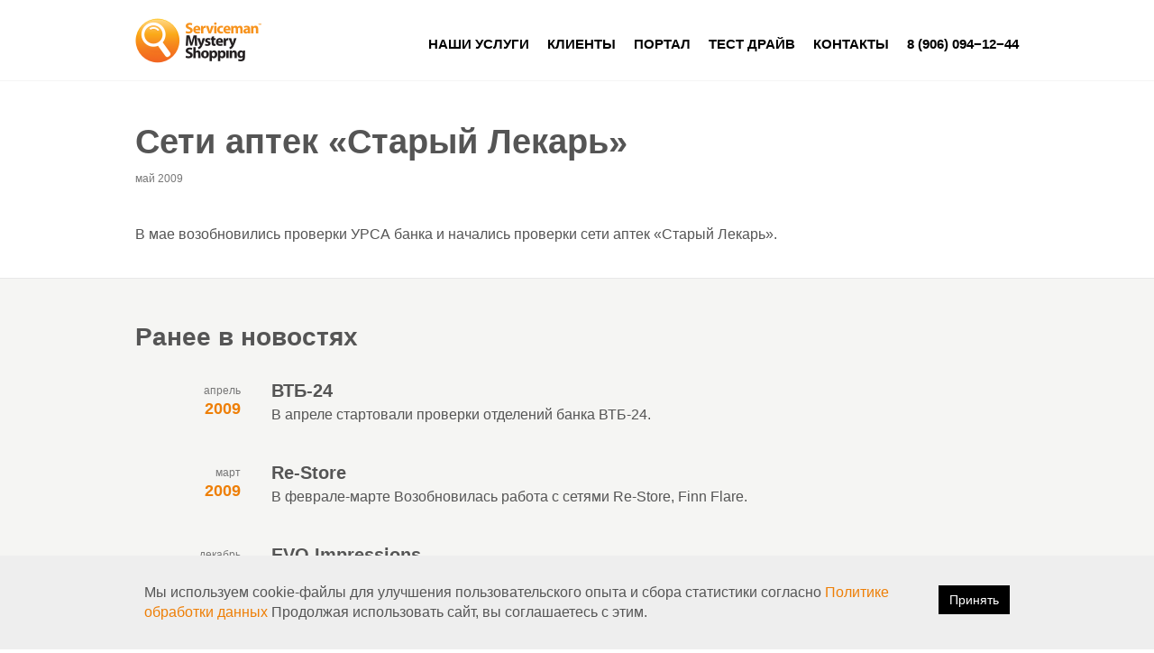

--- FILE ---
content_type: text/html; charset=utf-8
request_url: https://www.mysteryshoppers.ru/news/seti-aptek-staryi-lekar-2009/
body_size: 6389
content:




<!doctype html>
<html class="no-js" lang="ru">
    <head>
        <meta charset="utf-8">
        <meta http-equiv="X-UA-Compatible" content="IE=edge">
        <meta name="viewport" content="width=device-width, initial-scale=1">
        <title>Сети аптек «Старый Лекарь» &mdash; Тайный покупатель — заказать услугу тайного покупателя в Москве</title>
        <meta name="description" content="В мае возобновились проверки УРСА банка и начались проверки сети аптек «Старый Лекарь»." />
	    <meta name="keywords" content="" />
        
        
        
        
        <meta name="yandex-verification" content="ecb147cf7a72e15e" />
        
        <meta name="google-site-verification" content="RwRDRQydbwI_yRCJmn0JNxUhz1ld5wmffHs69610kZc" />
        
        <link rel="shortcut icon" href="/static/img/favicon@2x.png" type="image/png" />
        <link rel="apple-touch-icon" href="/static/img/ms-touch-icon@2x.png" type="image/png">
        
        
<link rel="canonical" href="https://www.mysteryshoppers.ru/news/seti-aptek-staryi-lekar-2009/" />


        
            <link rel="stylesheet" href="/static/css/base.css?14">
            
            


        
        

        <!--[if lt IE 9]>
            <script src="http://html5shim.googlecode.com/svn/trunk/html5.js"></script>
        <![endif]-->



        <script type="application/ld+json">
            {
                "@context": "https://schema.org",
                "@type": "Organization",
                "url": "https://www.mysteryshoppers.ru",
                "logo": "https://www.mysteryshoppers.ru/static/img/ms-logo@2x.png",
                "contactPoint": [{
                    "@type": "ContactPoint",
                    "telephone": "+7-906-094−12−44",
                    "email": "dasha@s-man.ru",
                    "address": "Москва, ул. Маршала Рыбалко д.2 корп.6, офис 1104",
                    "contactType": "customer service"
                }]
            }
        </script>
    </head>

<body>


<script>

var CookieBanner = (function() {
    return {
        'createCookieWhenBannerIsShown': false,
        'createCookieWhenAcceptIsClicked': true,
        'cookieDuration': 100,                   // Number of days before the cookie expires, and the banner reappears
        'cookieName': 'cookieConsent',          // Name of our cookie
        'cookieValue': 'accepted',              // Value of cookie

        '_createDiv': function(html) {
            var bodytag = document.getElementsByTagName('body')[0];
            var div = document.createElement('div');
            div.setAttribute('id','cookie-law');
            div.innerHTML = html;

            // bodytag.appendChild(div); // Adds the Cookie Law Banner just before the closing </body> tag
            // or
            bodytag.insertBefore(div,bodytag.firstChild); // Adds the Cookie Law Banner just after the opening <body> tag

            document.getElementsByTagName('body')[0].className+=' cookiebanner'; //Adds a class tothe <body> tag when the banner is visible

            if (CookieBanner.createCookieWhenBannerIsShown) {
                CookieBanner.createAcceptCookie();
            }
        },

        '_createCookie': function(name, value, days) {
            var expires;
            if (days) {
                var date = new Date();
                date.setTime(date.getTime()+(days*24*60*60*360));
                expires = "; expires="+date.toGMTString();
            }
            else {
                expires = "";
            }
            document.cookie = name+"="+value+expires+"; path=/";
        },

        '_checkCookie': function(name) {
            var nameEQ = name + "=";
            var ca = document.cookie.split(';');
            for(var i=0;i < ca.length;i++) {
                var c = ca[i];
                while (c.charAt(0)==' ') c = c.substring(1,c.length);
                if (c.indexOf(nameEQ) == 0) return c.substring(nameEQ.length,c.length);
            }
            return null;
        },

        '_eraseCookie': function(name) {
            CookieBanner._createCookie(name,"",-1);
        },

        'createAcceptCookie': function() {
            CookieBanner._createCookie(CookieBanner.cookieName, CookieBanner.cookieValue, CookieBanner.cookieDuration); // Create the cookie
        },

        'closeBanner': function() {
            var element = document.getElementById('cookie-law');
            element.parentNode.removeChild(element);
        },

        'accept': function() {
            CookieBanner.createAcceptCookie();
            CookieBanner.closeBanner();
        },

        'showUnlessAccepted': function(html) {
            //alert(CookieBanner._checkCookie(CookieBanner.cookieName));
            //alert(document.cookie);
            if(CookieBanner._checkCookie(CookieBanner.cookieName) != CookieBanner.cookieValue){
                CookieBanner._createDiv(html);
            }
        }

    }

})();

// window.onload = function(){
document.addEventListener("DOMContentLoaded", () => {
    var html = '<div class="cookie-box"><div class="cookie-text">' +
        'Мы используем cookie-файлы для улучшения пользовательского опыта и сбора статистики согласно '+
        '<a href="/page/privacy-policy/">Политике обработки данных</a> Продолжая использовать сайт, вы соглашаетесь с этим. ' +
        '</div>'

    // Add the accept button
    html += '<div class="cookie-btn-box"><a href="javascript:void(0);" onclick="CookieBanner.accept();" class="cookie-btn">Принять</a></div></div>';

    CookieBanner.showUnlessAccepted(html);
    //CookieBanner._eraseCookie('cookieConsent');
});


</script>


<div class="menu-slider" id="menu-slider">
    <div class="header-box clearfix">
    
    <div class="menu">
        <div class="logo"><a href="/"><img src="/static/img/ms-logo@2x.png" class="logo-pix"></a></div>
        <div class="close">
            <a href="#" id="menu-close" class="close"><img src="/static/img/close@2x.png" class="icon-close"></a>
        </div>

    </div>
        <div class="menu-items">
        <ul class="menu-items-ul">
        
            <li class="menu-items-li"><a href="/page/">Наши услуги</a></li>
        
            <li class="menu-items-li"><a href="/clients/">Клиенты</a></li>
        
            <li class="menu-items-li"><a href="http://online5.mysteryshoppers.ru">Вход на портал</a></li>
        
            <li class="menu-items-li"><a href="/news/">Новости</a></li>
        
            <li class="menu-items-li"><a href="/page/contacts/">Контакты</a></li>
        
            <li class="menu-items-li"><a href="tel:8 (906) 094-12-44">8(906)094−1244</a></li>
        
        </ul>
        </div>
    </div>
    

     <div class="menu-contact">
        <ul>
            <li><a href="tel:8 (906) 094−12-44">8 (906) 094−12-44</a></li>
            <li><a href="mailto:dasha@s-man.ru">dasha@s-man.ru</a></li>
            <li>Москва, ул. Маршала Рыбалко д.2 корп.6, офис 1104</li>
        </ul>
    </div>

    
    
</div>




<div class="header" id="intro">
    <div class="header-box">

    <div class="logo"><a href="/"><img src="/static/img/ms-logo@2x.png" class="logo-pix"></a></div>
    
    <div role="navigation" class="mnav">
      
      <ul class="nav">
            
                <li class="nav-item"><a href="/page/"><span>Наши услуги</span></a></li>
            
                <li class="nav-item"><a href="/clients/"><span>Клиенты</span></a></li>
            
                <li class="nav-item"><a href="http://online5.mysteryshoppers.ru"><span>портал</span></a></li>
            
                <li class="nav-item"><a href="http://www.mysteryshoppers.ru/page/vsem-novym-klientam-besplatnye-proverki/"><span>тест драйв</span></a></li>
            
                <li class="nav-item"><a href="/page/contacts/"><span>Контакты</span></a></li>
            
                <li class="nav-item"><a href="tel: 8 (906) 094−12−44"><span>8 (906) 094−12−44</span></a></li>
            
        </ul>
    
        <div class="hamburger">
            <a href="#" id="menu-open" class="hamburger"><img src="/static/img/hamburger@2x.png" class="icon-hamburger"></a>
        </div>

    </div>
    </div>
</div>







<section class="box text_page_title">
<div class="inside">
	<h1><span>Сети аптек «Старый Лекарь»</span></h1>
	<div class="news-date">май 2009</div>
</div>
</section>



<section class="box bg-">
<div class="inside t01">
<div class="t01-text">
<p>В мае возобновились проверки УРСА банка и начались проверки сети аптек «Старый Лекарь». </p>
</div>
</div>
</section>





<section class="box bg-41">
<div class="inside">
<h3>Ранее в новостях</h3>
<div class="news-list">


	<div class="news-list-item">

		<div class="news-list-date">апрель 
			<div class="news-list-year">2009</div>
		</div>
		
		<div class="news-list-text">
			<a href="/news/vtb-24-2009/" class="news-list-head"> ВТБ-24</a>
			<div class="news-list-desc">В апреле стартовали проверки отделений банка ВТБ-24.</div>
		</div>

	</div>


	<div class="news-list-item">

		<div class="news-list-date">март 
			<div class="news-list-year">2009</div>
		</div>
		
		<div class="news-list-text">
			<a href="/news/re-store-2009/" class="news-list-head"> Re-Store</a>
			<div class="news-list-desc">В феврале-марте Возобновилась работа с сетями Re-Store, Finn Flare.</div>
		</div>

	</div>


	<div class="news-list-item">

		<div class="news-list-date">декабрь 
			<div class="news-list-year">2008</div>
		</div>
		
		<div class="news-list-text">
			<a href="/news/evo-impressions-2008/" class="news-list-head"> EVO Impressions</a>
			<div class="news-list-desc">В декабре начались проверки сети салонов EVO Impressions.</div>
		</div>

	</div>


	<div class="news-list-item">

		<div class="news-list-date">ноябрь 
			<div class="news-list-year">2008</div>
		</div>
		
		<div class="news-list-text">
			<a href="/news/5-oborotov-2008/" class="news-list-head"> 5 оборотов</a>
			<div class="news-list-desc">В ноябре мы начали проверять сеть ресторанов «Макимаки», «Часть суши», «5 оборотов», сеть обувных магазинов Mascotte и сеть офисов «Интурист».</div>
		</div>

	</div>


	<div class="news-list-item">

		<div class="news-list-date">октябрь 
			<div class="news-list-year">2008</div>
		</div>
		
		<div class="news-list-text">
			<a href="/news/multi-2008/" class="news-list-head"> Мульти</a>
			<div class="news-list-desc">В октябре стартовали проверки сети магазинов подарков Мульти, игровых клубов Игромакс, бельевых магазинов Farfallina</div>
		</div>

	</div>


	<div class="news-list-item">

		<div class="news-list-date">сентябрь 
			<div class="news-list-year">2008</div>
		</div>
		
		<div class="news-list-text">
			<a href="/news/mir-2008/" class="news-list-head"> МИР</a>
			<div class="news-list-desc">В сентябре мы начали работать с сетью магазинов МИР.</div>
		</div>

	</div>


	<div class="news-list-item">

		<div class="news-list-date">август 
			<div class="news-list-year">2008</div>
		</div>
		
		<div class="news-list-text">
			<a href="/news/krasnyi-kub-2008/" class="news-list-head"> Красный Куб</a>
			<div class="news-list-desc">В августе: Продолжается работа с сетью магазинов Красный Куб.</div>
		</div>

	</div>

</div>
</div>
</section>








<noindex>






<div class="f01" class="f01-bg" style="background-image: linear-gradient(rgba(67, 138, 201, 0.1),rgba(100, 100, 100, 0.8)), url(/static/img/form-bg2.jpg);">
	
	<div class="f01-intro"><a name="feedback"></a>
		<h2>Получи до 10 проверок бесплатно. Просто оставь заявку.</h2>
		<div class="f01-desc">
		Да, всем новым клиентам мы предлагаем до 10 бесплатных проверок, как возможность убедиться, что наши методы действительно работают.
		</div>

	</div>

	<div class="f01-box">


		<div class="f01-form">
			
        	
<form method="post" action="/feedback/" accept-charset="utf-8"  class="fb-form" id="fb-form">
<input type='hidden' name='csrfmiddlewaretoken' value='UrUL6oiINhXMhHudoJIvYy5AZtMWwW29' />	


	
        <input id="id_token" maxlength="255" name="token" type="hidden" value="PMRGCIR2EAYCYIBCMNXSEORAGQYCYIBCMR2GSIR2EARDEMBSGYWTAMJNGE2SAMJXHIZDQORUHERCYIBCNURDUIBCLEZTISSNEIWCAITEORWCEORAEIZDAMRWFUYDCLJRGUQDCNZ2GI4DUNBZEJ6Q====" />
    
    
        
        <div class="fb-line"  >

            <div id="p_id_name"><label for="id_name">Имя&nbsp;</label>
                <input id="id_name" maxlength="64" name="name" type="text" />
            
            

        
        </div>
        </div>

    
        
        <div class="fb-line"  >

            <div id="p_id_phone"><label for="id_phone">Телефон&nbsp;<span class="required">*</span></label>
                <input id="id_phone" maxlength="128" name="phone" type="text" />
            
            

        
        </div>
        </div>

    
        
        <div class="fb-line"  >

            <div id="p_id_contact"><label for="id_contact">Эл. почта&nbsp;<span class="required">*</span></label>
                <input id="id_contact" maxlength="128" name="contact" type="email" />
            
            

        
        </div>
        </div>

    
        
        <div class="fb-line"  >

            <div id="p_id_comp_name"><label for="id_comp_name">Компания&nbsp;</label>
                <input id="id_comp_name" maxlength="128" name="comp_name" type="text" />
            
            

        
        </div>
        </div>

    
        
        <div class="fb-line"  >

            <div id="p_id_comp_stores"><label for="id_comp_stores">Кол-во точек продаж&nbsp;</label>
                <input id="id_comp_stores" maxlength="128" name="comp_stores" type="text" />
            
            

        
        </div>
        </div>

    
        
        <div class="fb-line"  >

            <div id="p_id_text"><label for="id_text">Текст обращения&nbsp;</label>
                <textarea cols="40" id="id_text" name="text" rows="10">
</textarea>
            
            

        
            <div>
                <a href="#"  class="text-insert">Нужно проверить магазины у дома</a>,
                <a href="#" class="text-insert">Оценить качество работы консультантов</a>,
                <a href="#" class="text-insert">Mystery shopping для ресторана</a>
            </div>
        
        </div>
        </div>

    
        
        <div class="fb-line" style='position: absolute; left:-9999px; height: 1px; margin:0;' >

            <div id="p_id_email"><label for="id_email">E-mail&nbsp;</label>
                <input id="id_email" maxlength="255" name="email" type="text" />
            
            

        
        </div>
        </div>

    
    <div class="submit-box" style="text-align:center; font-size: 14px;">
        Нажимая кнопку Оправить вы соглашаетесь с <a href="/page/privacy-policy/">Политикой обработки персональных данных</a>.
    </div>
    <div class="submit-box">
        <div class="spinner">&nbsp;</div>
        <div class="submit"><input  type="submit" onClick="yaCounter28022532.reachGoal('otpr');return true;"  value=" Отправить " class="btn-submit"></div>
        <div class="spinner"><img src="/static/img/ajax-loader.gif" id="spinner"></div>
    </div>
</form>
        

				<div class="f01-text"><div class="f01-text-box">
				<h4>Никакого спама. Мы оперативно рассмотрим заявку и сделаем хорошее предложение.</h4> <p><strong>Мы надежны</strong> <br /> Работаем с 2002 года. Сделали более 1 000 000 проверок</p> <p><strong>Более 150 городов</strong> <br /> Да, мы проверяем не только в Москве и Питере</p> <p><strong>Он-лайн система отчётов</strong> <br /> Быстро, удобно. Есть возможность сделать отчет</p></div>
			</div>
		</div>
	</div>
	

</div>


</noindex>


<footer>
    <div class="footer-box">

    <div class="footer-col footer-col-first">
    <ul>
        <li>&copy; Mystery Shopping, 2006&mdash;2026 <br><a href="https://www.mysteryshoppers.ru/">Тайный покупатель</a> в Москве</li>
        <li>Телефон: <a href="tel:8 (906) 094−12-44">8 (906) 094−12&minus;44</a></li>
        <li>E-mail: <a href="mailto:dasha@s-man.ru" onClick="yaCounter28022532.reachGoal('pochta');">dasha@s-man.ru</a></li>
        <li style="width:70%;">Москва, ул. Маршала Рыбалко д.2 корп.6, офис 1104</li>

        
        <li class="developer"><noindex>Разработка &mdash; <a href="https://www.evid.ru" >Evid.ru</a></li>

        
            <li> 
                <!--LiveInternet counter--><script type="text/javascript"><!--
document.write("<a href='https://www.liveinternet.ru/click' "+
"target=_blank><img src='//counter.yadro.ru/hit?t44.1;r"+
escape(document.referrer)+((typeof(screen)=="undefined")?"":
";s"+screen.width+"*"+screen.height+"*"+(screen.colorDepth?
screen.colorDepth:screen.pixelDepth))+";u"+escape(document.URL)+
";"+Math.random()+
"' alt='' title='LiveInternet' "+
"border='0' width='31' height='31'><\/a>")
//--></script><!--/LiveInternet-->
 
                

            </li>
        

    </ul>
    </div>

    <div class="footer-col">
    <ul>
        
            <li><a href="/page/check-store/">Проверки магазина</a></li>

        
            <li><a href="/page/tainyi-soiskatel/	">Тайный соискатель</a></li>

        
            <li><a href="/page/for-producer/">Для производителей</a></li>

        
            <li><a href="/page/price/">Цены и тарифы</a></li>

        
            <li><a href="/page/quality/">Качество обслуживания</a></li>

        
            <li><a href="/page/about-serviceman/">О компании</a></li>

        
            <li><a href="http://online5.mysteryshoppers.ru">Вход в систему</a></li>

        
    </ul>
    </div>

     <div class="footer-col">
    <ul>
        
            <li><a href="/clients/">Наши заказчики</a></li>
            
        
            <li><a href="/news/">Новости</a></li>
            
        
            <li><a href="/blog/">Блог</a></li>
            
        
            <li><a href="/sitemap.html">Карта сайта</a></li>
            
        
            <li><a href="/page/privacy-policy/">Политика обработки персональных данных</a></li>
            
        
            <li><a href="/page/contacts/">Контакты</a></li>
            
        
    </ul>
    </div>

    </div>
</footer>






<div class="cnt-box">

    
    <div class="cnt-item"><a href="https://wa.me/79060941244" target="_blank"><img src="/static/img/whatsapp-logo.svg"></a></div>
    

    

    
    <div class="cnt-item"><a href="https://t.me/+79060941244" target="_blank"><img src="/static/img/telegram-logo.svg"></a></div>
    
    
    
    <div class="cnt-item"><a href="https://max.ru/89060941244" target="_blank"><img src="/static/img/max-logo.svg"></a></div>
    
    

</div>


<div class="prod-gotop" id="prod-gotop">
<div class="prod-gotop-box">
    <a href="#" id="prod-gotop-link" class="show-it"><img src="/static/img/arrow-gotop.svg" class="prod-gotop-arrow"></a>
</div>
</div>




    <!-- Yandex.Metrika counter -->
<script type="text/javascript" >
   (function(m,e,t,r,i,k,a){m[i]=m[i]||function(){(m[i].a=m[i].a||[]).push(arguments)};
   m[i].l=1*new Date();k=e.createElement(t),a=e.getElementsByTagName(t)[0],k.async=1,k.src=r,a.parentNode.insertBefore(k,a)})
   (window, document, "script", "https://mc.yandex.ru/metrika/tag.js", "ym");

   ym(70312579, "init", {
        clickmap:true,
        trackLinks:true,
        accurateTrackBounce:true,
        webvisor:true
   });
</script>
<noscript><div><img src="https://mc.yandex.ru/watch/70312579" style="position:absolute; left:-9999px;" alt="" /></div></noscript>
<!-- /Yandex.Metrika counter -->  
   





    

    <script src="/static/js/jquery-17.min.js"></script>
    <script src="/static/js/jquery.fancybox.pack.js"></script>
    <script src="/static/js/jquery.scrollTo.js"></script>
    <script src="/static/js/jquery.form.min.js"></script>
    <script src="/static/js/main.js"></script>

</body>
</html>

--- FILE ---
content_type: text/css
request_url: https://www.mysteryshoppers.ru/static/css/base.css?14
body_size: 11359
content:
/*! normalize.css v3.0.2 | MIT License | git.io/normalize */
/**
 * 1. Set default font family to sans-serif.
 * 2. Prevent iOS text size adjust after orientation change, without disabling
 *    user zoom.
 */
html {
  font-family: sans-serif;
  /* 1 */
  -ms-text-size-adjust: 100%;
  /* 2 */
  -webkit-text-size-adjust: 100%;
  /* 2 */
}
/**
 * Remove default margin.
 */
body {
  margin: 0;
}
/* HTML5 display definitions
   ========================================================================== */
/**
 * Correct `block` display not defined for any HTML5 element in IE 8/9.
 * Correct `block` display not defined for `details` or `summary` in IE 10/11
 * and Firefox.
 * Correct `block` display not defined for `main` in IE 11.
 */
article,
aside,
details,
figcaption,
figure,
footer,
header,
hgroup,
main,
menu,
nav,
section,
summary {
  display: block;
}
/**
 * 1. Correct `inline-block` display not defined in IE 8/9.
 * 2. Normalize vertical alignment of `progress` in Chrome, Firefox, and Opera.
 */
audio,
canvas,
progress,
video {
  display: inline-block;
  /* 1 */
  vertical-align: baseline;
  /* 2 */
}
/**
 * Prevent modern browsers from displaying `audio` without controls.
 * Remove excess height in iOS 5 devices.
 */
audio:not([controls]) {
  display: none;
  height: 0;
}
/**
 * Address `[hidden]` styling not present in IE 8/9/10.
 * Hide the `template` element in IE 8/9/11, Safari, and Firefox < 22.
 */
[hidden],
template {
  display: none;
}
/* Links
   ========================================================================== */
/**
 * Remove the gray background color from active links in IE 10.
 */
a {
  background-color: transparent;
}
/**
 * Improve readability when focused and also mouse hovered in all browsers.
 */
a:active,
a:hover {
  outline: 0;
}
/* Text-level semantics
   ========================================================================== */
/**
 * Address styling not present in IE 8/9/10/11, Safari, and Chrome.
 */
abbr[title] {
  border-bottom: 1px dotted;
}
/**
 * Address style set to `bolder` in Firefox 4+, Safari, and Chrome.
 */
b,
strong {
  font-weight: bold;
}
/**
 * Address styling not present in Safari and Chrome.
 */
dfn {
  font-style: italic;
}
/**
 * Address variable `h1` font-size and margin within `section` and `article`
 * contexts in Firefox 4+, Safari, and Chrome.
 */
h1 {
  font-size: 2em;
  margin: 0.67em 0;
}
/**
 * Address styling not present in IE 8/9.
 */
mark {
  background: #ff0;
  color: #000;
}
/**
 * Address inconsistent and variable font size in all browsers.
 */
small {
  font-size: 80%;
}
/**
 * Prevent `sub` and `sup` affecting `line-height` in all browsers.
 */
sub,
sup {
  font-size: 75%;
  line-height: 0;
  position: relative;
  vertical-align: baseline;
}
sup {
  top: -0.5em;
}
sub {
  bottom: -0.25em;
}
/* Embedded content
   ========================================================================== */
/**
 * Remove border when inside `a` element in IE 8/9/10.
 */
img {
  border: 0;
}
/**
 * Correct overflow not hidden in IE 9/10/11.
 */
svg:not(:root) {
  overflow: hidden;
}
/* Grouping content
   ========================================================================== */
/**
 * Address margin not present in IE 8/9 and Safari.
 */
figure {
  margin: 1em 40px;
}
/**
 * Address differences between Firefox and other browsers.
 */
hr {
  -moz-box-sizing: content-box;
  box-sizing: content-box;
  height: 0;
}
/**
 * Contain overflow in all browsers.
 */
pre {
  overflow: auto;
}
/**
 * Address odd `em`-unit font size rendering in all browsers.
 */
code,
kbd,
pre,
samp {
  font-family: monospace, monospace;
  font-size: 1em;
}
/* Forms
   ========================================================================== */
/**
 * Known limitation: by default, Chrome and Safari on OS X allow very limited
 * styling of `select`, unless a `border` property is set.
 */
/**
 * 1. Correct color not being inherited.
 *    Known issue: affects color of disabled elements.
 * 2. Correct font properties not being inherited.
 * 3. Address margins set differently in Firefox 4+, Safari, and Chrome.
 */
button,
input,
optgroup,
select,
textarea {
  color: inherit;
  /* 1 */
  font: inherit;
  /* 2 */
  margin: 0;
  /* 3 */
}
/**
 * Address `overflow` set to `hidden` in IE 8/9/10/11.
 */
button {
  overflow: visible;
}
/**
 * Address inconsistent `text-transform` inheritance for `button` and `select`.
 * All other form control elements do not inherit `text-transform` values.
 * Correct `button` style inheritance in Firefox, IE 8/9/10/11, and Opera.
 * Correct `select` style inheritance in Firefox.
 */
button,
select {
  text-transform: none;
}
/**
 * 1. Avoid the WebKit bug in Android 4.0.* where (2) destroys native `audio`
 *    and `video` controls.
 * 2. Correct inability to style clickable `input` types in iOS.
 * 3. Improve usability and consistency of cursor style between image-type
 *    `input` and others.
 */
button,
html input[type="button"],
input[type="reset"],
input[type="submit"] {
  -webkit-appearance: button;
  /* 2 */
  cursor: pointer;
  /* 3 */
}
/**
 * Re-set default cursor for disabled elements.
 */
button[disabled],
html input[disabled] {
  cursor: default;
}
/**
 * Remove inner padding and border in Firefox 4+.
 */
button::-moz-focus-inner,
input::-moz-focus-inner {
  border: 0;
  padding: 0;
}
/**
 * Address Firefox 4+ setting `line-height` on `input` using `!important` in
 * the UA stylesheet.
 */
input {
  line-height: normal;
}
/**
 * It's recommended that you don't attempt to style these elements.
 * Firefox's implementation doesn't respect box-sizing, padding, or width.
 *
 * 1. Address box sizing set to `content-box` in IE 8/9/10.
 * 2. Remove excess padding in IE 8/9/10.
 */
input[type="checkbox"],
input[type="radio"] {
  box-sizing: border-box;
  /* 1 */
  padding: 0;
  /* 2 */
}
/**
 * Fix the cursor style for Chrome's increment/decrement buttons. For certain
 * `font-size` values of the `input`, it causes the cursor style of the
 * decrement button to change from `default` to `text`.
 */
input[type="number"]::-webkit-inner-spin-button,
input[type="number"]::-webkit-outer-spin-button {
  height: auto;
}
/**
 * 1. Address `appearance` set to `searchfield` in Safari and Chrome.
 * 2. Address `box-sizing` set to `border-box` in Safari and Chrome
 *    (include `-moz` to future-proof).
 */
input[type="search"] {
  -webkit-appearance: textfield;
  /* 1 */
  -moz-box-sizing: content-box;
  -webkit-box-sizing: content-box;
  /* 2 */
  box-sizing: content-box;
}
/**
 * Remove inner padding and search cancel button in Safari and Chrome on OS X.
 * Safari (but not Chrome) clips the cancel button when the search input has
 * padding (and `textfield` appearance).
 */
input[type="search"]::-webkit-search-cancel-button,
input[type="search"]::-webkit-search-decoration {
  -webkit-appearance: none;
}
/**
 * Define consistent border, margin, and padding.
 */
fieldset {
  border: 1px solid #c0c0c0;
  margin: 0 2px;
  padding: 0.35em 0.625em 0.75em;
}
/**
 * 1. Correct `color` not being inherited in IE 8/9/10/11.
 * 2. Remove padding so people aren't caught out if they zero out fieldsets.
 */
legend {
  border: 0;
  /* 1 */
  padding: 0;
  /* 2 */
}
/**
 * Remove default vertical scrollbar in IE 8/9/10/11.
 */
textarea {
  overflow: auto;
}
/**
 * Don't inherit the `font-weight` (applied by a rule above).
 * NOTE: the default cannot safely be changed in Chrome and Safari on OS X.
 */
optgroup {
  font-weight: bold;
}
/* Tables
   ========================================================================== */
/**
 * Remove most spacing between table cells.
 */
table {
  border-collapse: collapse;
  border-spacing: 0;
}
td,
th {
  padding: 0;
}
/*! HTML5 Boilerplate v5.0.0 | MIT License | http://h5bp.com/ */
/*
 * What follows is the result of much research on cross-browser styling.
 * Credit left inline and big thanks to Nicolas Gallagher, Jonathan Neal,
 * Kroc Camen, and the H5BP dev community and team.
 */
/* ==========================================================================
   Base styles: opinionated defaults
   ========================================================================== */
html {
  color: #222;
  font-size: 1em;
  line-height: 1.4;
}
/*
 * Remove text-shadow in selection highlight:
 * https://twitter.com/miketaylr/status/12228805301
 *
 * These selection rule sets have to be separate.
 * Customize the background color to match your design.
 */
::-moz-selection {
  background: #b3d4fc;
  text-shadow: none;
}
::selection {
  background: #b3d4fc;
  text-shadow: none;
}
/*
 * A better looking default horizontal rule
 */
hr {
  display: block;
  height: 1px;
  border: 0;
  border-top: 1px solid #ccc;
  margin: 1em 0;
  padding: 0;
}
/*
 * Remove the gap between audio, canvas, iframes,
 * images, videos and the bottom of their containers:
 * https://github.com/h5bp/html5-boilerplate/issues/440
 */
audio,
canvas,
iframe,
img,
svg,
video {
  vertical-align: middle;
}
/*
 * Remove default fieldset styles.
 */
fieldset {
  border: 0;
  margin: 0;
  padding: 0;
}
/*
 * Allow only vertical resizing of textareas.
 */
textarea {
  resize: vertical;
}
/* ==========================================================================
   Browser Upgrade Prompt
   ========================================================================== */
.browserupgrade {
  margin: 0.2em 0;
  background: #ccc;
  color: #000;
  padding: 0.2em 0;
}
/* ==========================================================================
   Author's custom styles
   ========================================================================== */
/* ==========================================================================
   Helper classes
   ========================================================================== */
/*
 * Hide visually and from screen readers:
 * http://juicystudio.com/article/screen-readers-display-none.php
 */
.hidden {
  display: none !important;
  visibility: hidden;
}
/*
 * Hide only visually, but have it available for screen readers:
 * http://snook.ca/archives/html_and_css/hiding-content-for-accessibility
 */
.visuallyhidden {
  border: 0;
  clip: rect(0 0 0 0);
  height: 1px;
  margin: -1px;
  overflow: hidden;
  padding: 0;
  position: absolute;
  width: 1px;
}
/*
 * Extends the .visuallyhidden class to allow the element
 * to be focusable when navigated to via the keyboard:
 * https://www.drupal.org/node/897638
 */
.visuallyhidden.focusable:active,
.visuallyhidden.focusable:focus {
  clip: auto;
  height: auto;
  margin: 0;
  overflow: visible;
  position: static;
  width: auto;
}
/*
 * Hide visually and from screen readers, but maintain layout
 */
.invisible {
  visibility: hidden;
}
/*
 * Clearfix: contain floats
 *
 * For modern browsers
 * 1. The space content is one way to avoid an Opera bug when the
 *    `contenteditable` attribute is included anywhere else in the document.
 *    Otherwise it causes space to appear at the top and bottom of elements
 *    that receive the `clearfix` class.
 * 2. The use of `table` rather than `block` is only necessary if using
 *    `:before` to contain the top-margins of child elements.
 */
.clearfix:before,
.clearfix:after {
  content: " ";
  /* 1 */
  display: table;
  /* 2 */
}
.clearfix:after {
  clear: both;
}
/* ==========================================================================
   EXAMPLE Media Queries for Responsive Design.
   These examples override the primary ('mobile first') styles.
   Modify as content requires.
   ========================================================================== */
@media only screen and (min-width: 35em) {
  /* Style adjustments for viewports that meet the condition */
}
@media print, (-o-min-device-pixel-ratio: 5/4), (-webkit-min-device-pixel-ratio: 1.25), (min-resolution: 120dpi) {
  /* Style adjustments for high resolution devices */
}
/* ==========================================================================
   Print styles.
   Inlined to avoid the additional HTTP request:
   http://www.phpied.com/delay-loading-your-print-css/
   ========================================================================== */
@media print {
  *,
  *:before,
  *:after {
    background: transparent !important;
    color: #000 !important;
    /* Black prints faster:
                                   http://www.sanbeiji.com/archives/953 */
    box-shadow: none !important;
    text-shadow: none !important;
  }
  a,
  a:visited {
    text-decoration: underline;
  }
  a[href]:after {
    content: " (" attr(href) ")";
  }
  abbr[title]:after {
    content: " (" attr(title) ")";
  }
  /*
     * Don't show links that are fragment identifiers,
     * or use the `javascript:` pseudo protocol
     */
  a[href^="#"]:after,
  a[href^="javascript:"]:after {
    content: "";
  }
  pre,
  blockquote {
    border: 1px solid #999;
    page-break-inside: avoid;
  }
  /*
     * Printing Tables:
     * http://css-discuss.incutio.com/wiki/Printing_Tables
     */
  thead {
    display: table-header-group;
  }
  tr,
  img {
    page-break-inside: avoid;
  }
  img {
    max-width: 100% !important;
  }
  p,
  h2,
  h3 {
    orphans: 3;
    widows: 3;
  }
  h2,
  h3 {
    page-break-after: avoid;
  }
}
.clearfix {
  *zoom: 1;
}
.clearfix:before,
.clearfix:after {
  display: table;
  content: "";
  line-height: 0;
}
.clearfix:after {
  clear: both;
}
.hide-text {
  font: 0/0 a;
  color: transparent;
  text-shadow: none;
  background-color: transparent;
  border: 0;
}
/*

@font-face {
  font-family: 'ALS Rubl';
  src: url('../font/rouble.eot'); 
  src: url('../font/rouble.eot?#iefix') format('embedded-opentype'),
       url('../font/rouble.woff') format('woff'),
       url('../font/rouble.ttf')  format('truetype'), 
       url('../font/rouble.svg#1d4d5bded000622717bbafd05481f14a') format('svg'); 
       
  font-style:   normal;
  font-weight:  400;
}
*/
body {
  font-family: 'Helvetica Neue', 'Arial', sans-serif;
  background-color: #fff;
  font-size: 16px;
  line-height: 140%;
  color: #555;
  padding-top: 90px;
}
a {
  text-decoration: none;
  color: #EE7F07;
}
h1 {
  font-size: 38px;
  margin-bottom: 0.4em;
  letter-spacing: 0px;
  line-height: 120%;
}
h2 {
  font-size: 38px;
  margin-bottom: 0.8em;
  line-height: 120%;
}
h3 {
  font-size: 28px;
  margin-bottom: 0.4em;
  line-height: 120%;
}
@media (max-width: 768px) {
  h1,
  h2 {
    font-size: 32px;
    line-height: 120%;
  }
}
@media (max-width: 481px) {
  h1,
  h2 {
    font-size: 24px;
    line-height: 120%;
  }
  h3 {
    font-size: 20px;
    margin-bottom: 0.6em;
  }
}
ul li,
ol li {
  margin-bottom: 0.5em;
}
.header {
  background-color: #fff;
  border-bottom: solid 1px #f5f5f5;
  width: 100%;
  box-sizing: border-box;
  padding: 20px 40px;
  font-size: 0;
  position: fixed;
  z-index: 150;
  top: 0;
  left: 0;
  height: 90px;
  -webkit-transition: margin-top 0.3s ease;
  -moz-transition: margin-top 0.3s ease;
  -o-transition: margin-top 0.3s ease;
  transition: margin-top 0.3s ease;
}
.header.menu-opened {
  margin-top: 100px;
}
.header .header-box {
  max-width: 980px;
  margin: 0 auto;
  vertical-align: middle;
  position: relative;
}
.header .logo {
  display: inline-block;
  vertical-align: top;
  width: 20%;
  text-align: left;
}
.header .logo-pix {
  width: 140px;
  height: 50px;
}
.header .mnav {
  display: inline-block;
  vertical-align: top;
  box-sizing: border-box;
  width: 80%;
  text-align: right;
}
.header .mnav .nav {
  margin-top: 18px;
  list-style: none;
  display: inline-block;
}
.header .mnav .nav .nav-item {
  display: inline-block;
  margin-left: 20px;
  font-size: 15px;
  text-transform: uppercase;
  font-weight: bold;
  position: relative;
}
.header .mnav .nav .nav-item a,
.header .mnav .nav .nav-item a:visited {
  color: #000;
}
.header .mnav .nav .nav-item a:hover,
.header .mnav .nav .nav-item a:visited:hover {
  color: #EE7F07;
}
.header .mnav .nav .nav-item .nav-addon {
  position: absolute;
  top: 18px;
  left: 0;
  font-weight: normal;
  font-size: 11px;
  color: #777;
}
.header .hamburger {
  display: none;
  position: absolute;
  top: 0;
  right: 0;
}
.header .hamburger a {
  display: block;
}
.header .hamburger a .icon-hamburger {
  width: 50px;
  height: 50px;
}
@media (max-width: 850px) {
  .header .mnav .nav .nav-item:nth-child(3) {
    display: none;
  }
  .header .mnav .nav .nav-item:nth-child(4) {
    display: none;
  }
}
@media (max-width: 768px) {
  .header {
    padding: 20px 40px;
  }
  .header .mnav .nav {
    display: none;
  }
  .header .mnav .hamburger {
    display: inline-block;
  }
}
@media (max-width: 481px) {
  .header {
    padding: 20px 20px;
  }
  .header .mnav .nav {
    display: none;
  }
}
.menu-slider {
  width: 100%;
  box-sizing: border-box;
  background-color: #fff;
  background-color: #f5f5f5;
  border-bottom: solid 5px #EE7F07;
  padding: 20px 40px;
  position: absolute;
  top: -1500px;
  left: 0;
  z-index: 10;
  -webkit-transition: top 0.3s ease;
  -moz-transition: top 0.3s ease;
  -o-transition: top 0.3s ease;
  transition: top 0.3s ease;
  font-size: 16px;
  line-height: 140%;
}
.menu-slider.opened {
  top: 0;
}
.menu-slider .header-box {
  max-width: 980px;
  margin: 0 auto;
  vertical-align: middle;
  position: relative;
}
.menu-slider .menu {
  font-size: 0;
}
.menu-slider .close {
  position: absolute;
  top: 0;
  right: 0;
}
.menu-slider .close a {
  display: inline-block;
}
.menu-slider .close a .icon-close {
  width: 50px;
  height: 50px;
}
.menu-slider .logo {
  display: inline-block;
  vertical-align: top;
  width: 75%;
  text-align: left;
}
.menu-slider .logo-pix {
  width: 140px;
  height: 50px;
}
.menu-slider .menu-items {
  display: block;
  box-sizing: border-box;
  padding-bottom: 80px;
  padding-top: 10%;
}
.menu-slider .menu-items ul.menu-items-ul {
  padding: 0;
  list-style: none;
}
.menu-slider .menu-items ul.menu-items-ul li.menu-items-li {
  display: block;
  text-align: center;
  margin: 0;
  padding: 0;
}
.menu-slider .menu-items ul.menu-items-ul li.menu-items-li a {
  padding: 10px;
  font-size: 16px;
  line-height: 120%;
  font-weight: bold;
  box-sizing: border-box;
  display: block;
}
.menu-slider .menu-items ul.menu-items-ul li.menu-items-li a:hover {
  color: #000;
}
.menu-slider .menu-contact {
  padding-bottom: 0px;
  width: auto;
  text-align: center;
  margin-top: 30px;
  margin-left: -40px;
  margin-right: -40px;
  font-size: 14px;
  border-top: solid 1px #777;
  padding-top: 30px;
  box-sizing: border-box;
}
.menu-slider .menu-contact ul {
  margin: 0;
  padding-left: 0;
  list-style: none;
}
.menu-slider .menu-contact ul li {
  display: inline-block;
  padding: 5px 20px;
}
.no-touch .menu-slider .menu-cols {
  margin-top: 10%;
}
@media (max-width: 481px) {
  .menu-slider {
    padding: 20px 20px;
  }
  .menu-slider .menu-contact {
    margin-left: -20px;
    margin-right: -20px;
  }
}
footer {
  background-color: #f5f5f5;
  color: #555;
  padding: 40px 40px;
  font-size: 0;
  line-height: 150%;
}
footer a {
  color: #555;
  text-decoration: underline;
}
footer a:visted {
  color: #555;
}
footer .footer-box {
  padding-bottom: 30px;
  max-width: 980px;
  margin: 0 auto;
  vertical-align: middle;
}
footer address {
  font-style: normal;
}
footer .footer-col {
  width: 25%;
  display: inline-block;
  vertical-align: top;
  box-sizing: border-box;
  padding-right: 5%;
  font-size: 14px;
}
footer .footer-col.footer-col-first {
  width: 50%;
}
footer .footer-col ul {
  list-style: none;
  margin: 0;
  padding: 0;
}
footer .footer-col ul li {
  line-height: 140%;
  margin-bottom: 0.7em;
}
footer .footer-col ul li.developer {
  font-size: 12px;
  color: #999;
}
footer .footer-col ul li.developer a,
footer .footer-col ul li.developer a:visited {
  color: #999;
}
@media (max-width: 768px) {
  footer .footer-col {
    width: 30%;
    font-size: 12px;
  }
  footer .footer-col.footer-col-first {
    width: 40%;
    margin-bottom: 30px;
  }
}
@media (max-width: 481px) {
  footer {
    padding: 20px 20px;
  }
  footer .footer-col {
    width: 100%;
    margin-bottom: 2em;
    font-size: 14px;
  }
  footer .footer-col.footer-col-first {
    width: 100%;
    margin-bottom: 30px;
    font-size: 14px;
  }
}
.rub {
  font-family: 'ALS Rubl';
}
.page-list {
  margin-left: -5%;
  box-sizing: border-box;
  font-size: 0;
  margin-top: 20px;
}
.page-list .page-list-item {
  display: inline-block;
  vertical-align: top;
  box-sizing: border-box;
  min-height: 250px;
  background-color: #fdfdfa;
  padding: 30px 20px 20px 20px;
  border-radius: 3px;
  border-bottom: solid 1px #d0d0d0;
  width: 28%;
  margin: 0px 0px 5% 5%;
  text-align: center;
  font-size: 14px;
}
.page-list .page-list-item.page-list-item-big {
  width: 61%;
}
.page-list .page-list-item .page-list-item-hr {
  width: 30%;
  border-color: #EE7F07;
  margin: 0 auto;
  margin-top: 20px;
}
.page-list .page-list-item .page-list-item-preview {
  width: 100%;
  padding: 0;
  margin: 0;
  display: block;
  border: none;
  font-size: 0;
}
.page-list .page-list-item .page-list-item-header {
  text-align: center;
  color: #555;
  line-height: 120%;
  font-size: 20px;
  font-weight: bold;
}
.page-list .page-list-item .page-list-item-desc {
  display: block;
  color: #777;
  margin-top: 20px;
  font-size: 14px;
  line-height: 140%;
}
.page-list .page-list-item:hover {
  background-color: #EE7F07;
}
.page-list .page-list-item:hover .page-list-item-header {
  color: #fff;
}
.page-list .page-list-item:hover .page-list-item-desc {
  color: #000;
}
.page-list .page-list-item:hover .page-list-item-hr {
  border-color: #fff;
}
@media (max-width: 768px) {
  .page-list .page-list-item {
    width: 45%;
    font-size: 13px;
    min-height: 210px;
  }
  .page-list .page-list-item .page-list-item-header {
    font-size: 18px;
  }
  .page-list .page-list-item .page-list-item-desc {
    font-size: 13px;
    line-height: 140%;
  }
}
@media (max-width: 481px) {
  .page-list {
    width: 100%;
  }
  .page-list .page-list-item {
    width: 100%;
    border-bottom: none;
    box-sizing: border-box;
    min-height: auto;
    padding-bottom: 30px;
  }
}
.case-list {
  margin-left: -5%;
  box-sizing: border-box;
  font-size: 0;
  margin-top: 20px;
}
.case-list .case-list-item {
  display: inline-block;
  vertical-align: top;
  box-sizing: border-box;
  min-height: 370px;
  background-color: #fdfdfa;
  padding: 30px 20px 20px 20px;
  border-radius: 3px;
  border-bottom: solid 1px #d0d0d0;
  width: 28%;
  margin: 0px 0px 5% 5%;
  text-align: center;
  font-size: 14px;
}
.case-list .case-list-item .case-list-item-hr {
  width: 30%;
  border-color: #EE7F07;
  margin: 0 auto;
  margin-top: 20px;
  margin-bottom: 10px;
}
.case-list .case-list-item .case-list-item-preview {
  display: block;
  margin: -30px -20px 20px -20px;
}
.case-list .case-list-item .case-list-item-preview .case-list-item-pix {
  max-width: 100%;
}
.case-list .case-list-item .case-list-item-header {
  text-align: center;
  color: #555;
  line-height: 120%;
  font-size: 20px;
  font-weight: bold;
}
.case-list .case-list-item .case-list-item-desc {
  display: block;
  color: #777;
  margin-top: 20px;
  font-size: 14px;
  line-height: 140%;
}
.case-list .case-list-item:hover {
  background-color: #EE7F07;
}
.case-list .case-list-item:hover .case-list-item-header {
  color: #fff;
}
.case-list .case-list-item:hover .case-list-item-desc {
  color: #000;
}
.case-list .case-list-item:hover .case-list-item-hr {
  border-color: #fff;
}
.case-list .case-list-item:hover .case-list-item-preview {
  opacity: 80 / 100;
  filter: alpha(opacity=80);
}
@media (max-width: 850px) {
  .case-list .case-list-item {
    min-height: 310px;
  }
  .case-list .case-list-item .case-list-item-header {
    font-size: 17px;
  }
}
@media (max-width: 768px) {
  .case-list .case-list-item {
    width: 45%;
    font-size: 13px;
    min-height: 340px;
  }
  .case-list .case-list-item .case-list-item-header {
    font-size: 16px;
  }
  .case-list .case-list-item .case-list-item-desc {
    font-size: 13px;
    line-height: 140%;
  }
}
@media (max-width: 650px) {
  .case-list .case-list-item {
    min-height: 290px;
  }
}
@media (max-width: 481px) {
  .case-list {
    width: 100%;
  }
  .case-list .case-list-item {
    width: 100%;
    border-bottom: none;
    box-sizing: border-box;
    min-height: auto;
    padding-bottom: 30px;
  }
}
.tab-info2 {
  width: 100%;
  margin-top: 10px;
  margin-bottom: 10px;
}
.tab-info2 tr td {
  padding: 15px 15px 15px 0px;
  border-bottom: solid 1px #ebebeb;
}
.tab-info2 tr td:nth-child(2) {
  text-align: right;
  padding-right: 0px;
  width: 25%;
}
@media (max-width: 481px) {
  .tab-info2 {
    font-size: 15px;
  }
}
.tab-into2-note {
  font-size: 15px;
  color: #777;
  line-height: 110%;
}
@media (max-width: 481px) {
  .tab-into2-note {
    font-size: 14px;
    line-height: 110%;
  }
}
.tab-client {
  width: 100%;
  font-size: 14px;
  font-weight: 200;
  border-left: solid 3px #EE7F07;
  margin-bottom: 1.5em;
}
.tab-client tr td {
  padding: 15px 15px 15px 15px;
  border-bottom: solid 1px #ebebeb;
}
.tab-client tr:nth-last-child(1) td {
  border-bottom: none;
}
@media (max-width: 768px) {
  .tab-client {
    font-size: 14px;
    border-top: solid 3px #EE7F07;
    border-bottom: solid 3px #EE7F07;
    border-left: none;
  }
}
.prev-next {
  font-size: 0;
}
.prev-next .prev-box,
.prev-next .next-box {
  display: inline-block;
  vertical-align: top;
  width: 50%;
  font-size: 16px;
}
.prev-next .next-box {
  text-align: right;
}
.news-intro {
  margin-left: -40px;
}
.news-intro h2 {
  text-align: center;
}
.news-more {
  text-align: center;
  margin: 40px 0px;
}
.news-more .btn-newsmore {
  width: 90%;
  background-color: transparent;
  border: solid 2px #EE7F07;
  color: #EE7F07;
  font-weight: bold;
  font-size: 16px;
  padding: 20px 20px;
}
.news-more .btn-newsmore:hover {
  color: #333;
  border-color: #333;
}
.news-more .btn-newsmore[disabled] {
  background-color: #555;
  color: #777;
  border-color: #777;
}
.news-list .news-list-item {
  padding: 20px 0px;
}
.news-list .news-list-item .news-list-date {
  display: inline-block;
  vertical-align: top;
  width: 15%;
  box-sizing: border-box;
  padding-right: 30px;
  font-size: 12px;
  color: #777;
  text-align: right;
}
.news-list .news-list-item .news-list-date .news-list-year {
  font-weight: bold;
  color: #EE7F07;
  font-size: 18px;
  margin-top: -5px;
}
.news-list .news-list-item .news-list-text {
  display: inline-block;
  vertical-align: top;
  width: 75%;
}
.news-list .news-list-item .news-list-text a.news-list-head {
  color: #555;
  font-size: 20px;
  font-weight: bold;
}
@media (max-width: 481px) {
  .news-list .news-list-item .news-list-date {
    display: block;
    width: auto;
    font-size: 12px;
    text-align: left;
  }
  .news-list .news-list-item .news-list-date .news-list-year {
    display: inline;
    font-size: 12px;
  }
  .news-list .news-list-item .news-list-text {
    width: 100%;
  }
  .news-list .news-list-item .news-list-text a.news-list-head {
    font-size: 16px;
  }
  .news-list .news-list-item .news-list-text .news-list-desc {
    font-size: 14px;
    line-height: 160%;
  }
}
.news-date {
  color: #777;
  margin-top: -10px;
  font-size: 12px;
}
.pagination {
  font-size: 0;
}
.pagination .page-prev,
.pagination .page-next,
.pagination .page-nums {
  display: inline-block;
  vertical-align: top;
  font-size: 20px;
  font-weight: bold;
  width: 33.3%;
}
.pagination .page-next {
  text-align: right;
}
.pagination .page-nums {
  text-align: center;
  font-size: 14px;
}
.pagination .page-nums .page {
  padding: 0px 5px;
}
@media (max-width: 768px) {
  .pagination .page-nums {
    font-size: 0;
  }
}
@media (max-width: 481px) {
  .pagination .page-prev,
  .pagination .page-next {
    font-size: 14px;
  }
}
.client-list {
  margin-left: -5%;
  margin-bottom: 5%;
  margin-top: 1%;
}
.client-list .client-list-headline {
  margin-left: 5%;
  margin-bottom: 30px;
}
.client-list .client-list-item {
  display: inline-block;
  vertical-align: top;
  width: 27%;
  margin-left: 5%;
  margin-bottom: 0.7em;
}
.client-list .client-list-item a.client-active {
  color: #555 !important;
  border-bottom: solid 1px #EE7F07;
  padding-bottom: 2px;
}
.client-list .client-list-item a.client-active:visited {
  color: #555 !important;
}
.client-list .client-list-item a.client-achive {
  color: #777;
  border-bottom: solid 1px #EE7F07;
}
.client-list .client-list-item a.client-done {
  color: #777;
  border-bottom: solid 1px #777;
  padding-bottom: 2px;
}
.client-list .client-list-item a.client-done:visited {
  color: #777 !important;
}
@media (max-width: 768px) {
  .client-list .client-list-item {
    width: 43%;
  }
}
.blog-list .blog-list-date {
  font-size: 12px;
  color: #777;
}
.blog-list .blog-list-item {
  padding: 20px 0px;
}
.blog-list .blog-list-item .blog-list-pix {
  display: inline-block;
  vertical-align: top;
  width: 25%;
  box-sizing: border-box;
  padding-right: 30px;
  font-size: 12px;
}
.blog-list .blog-list-item .blog-list-pix .blog-list-preview {
  max-width: 100%;
  width: 100%;
}
.blog-list .blog-list-item .blog-list-text {
  display: inline-block;
  vertical-align: top;
  width: 63%;
}
.blog-list .blog-list-item .blog-list-text .blog-list-headline {
  color: #555;
  font-size: 20px;
  font-weight: bold;
}
@media (max-width: 481px) {
  .blog-list .blog-list-item .blog-list-pix {
    display: block;
    width: auto;
    font-size: 12px;
    text-align: left;
  }
  .blog-list .blog-list-item .blog-list-text {
    margin-top: 20px;
    width: 100%;
  }
  .blog-list .blog-list-item .blog-list-text .blog-list-head {
    font-size: 16px;
  }
  .blog-list .blog-list-item .blog-list-text .blog-list-desc {
    font-size: 14px;
    line-height: 160%;
  }
}
.box {
  font-weight: 400;
  line-height: 160%;
  padding: 20px 40px 20px 40px;
}
.box.bg-1 {
  background-color: #fff;
  color: #555;
}
.box.bg-11 {
  background-color: #fff;
  color: #555;
  border-bottom: solid 1px #e8e8e8;
}
.box.bg-2 {
  background-color: #000;
  color: #ddd;
}
.box.bg-3 {
  background-color: #555;
  color: #fff;
}
.box.bg-4 {
  background-color: #f5f5f5;
  color: #555;
}
.box.bg-41 {
  background-color: #f5f5f3;
  color: #555;
  border-top: solid 1px #e8e8e8;
}
.box.bg-42 {
  background-color: #f5f5f3;
  color: #555;
  border-top: solid 1px #e8e8e8;
  border-bottom: solid 1px #e8e8e8;
}
.box.bg-5 {
  background-color: #333;
  color: #f5f5f5;
}
.box.bg-6 {
  background-color: #E5EFF4;
  color: #333;
}
.box.bg-7 {
  background-color: #EE7F07;
  color: #fff;
}
.box.bg-8 {
  background-color: #1789FB;
  color: #fff;
}
.box.bg-8 a,
.box.bg-8 a:visited {
  color: #fff;
  text-decoration: underline;
}
.box.bg-8 a:hover {
  color: #add5fe;
}
.box.text_page_title {
  padding-bottom: 0px;
}
.box .inside {
  max-width: 980px;
  margin: 0 auto;
  overflow: visible;
}
@media (max-width: 481px) {
  .box {
    padding: 20px 20px 20px 20px;
  }
  .box .inside h2 {
    font-size: 30px;
  }
}
.t01 .t01-text {
  width: 75%;
}
@media (max-width: 768px) {
  .t01 .t01-text {
    width: 100%;
  }
}
.t02 {
  margin-left: -5%;
  margin-bottom: -10px;
  *zoom: 1;
}
.t02:before,
.t02:after {
  display: table;
  content: "";
  line-height: 0;
}
.t02:after {
  clear: both;
}
.t02 .t02-text {
  float: left;
  box-sizing: border-box;
  width: 45%;
  margin-left: 5%;
  margin-bottom: 0em;
}
.t02 .t02-text p {
  margin-top: 0;
  padding-top: 0;
}
@media (max-width: 768px) {
  .t02 .t02-text {
    width: 95%;
    box-sizing: border-box;
  }
}
.t03 {
  *zoom: 1;
}
.t03:before,
.t03:after {
  display: table;
  content: "";
  line-height: 0;
}
.t03:after {
  clear: both;
}
.t03 .t03-text {
  font-size: 30px;
  line-height: 150%;
  text-align: center;
  text-transform: uppercase;
  font-weight: 200;
}
.t03 .t03-text.t03-up {
  margin-top: -50px;
}
.t03 .t03-author {
  font-size: 12px;
  font-style: italic;
  margin: 0 auto;
  width: 80%;
  text-align: center;
  margin-top: -1em;
}
@media (max-width: 768px) {
  .t03 .t03-text {
    font-size: 22px;
    line-height: 150%;
  }
}
@media (max-width: 481px) {
  .t03 .t03-text {
    font-size: 18px;
    line-height: 150%;
  }
}
.t04 {
  text-align: left;
  display: inline-block;
  font-size: 24px;
  font-weight: bold;
  margin-top: 0.7em;
  margin-bottom: 0em;
  line-height: 150%;
  width: 75%;
  color: #6f6f6f;
}
.t04 p {
  margin-top: 0;
}
@media (max-width: 768px) {
  .t04 {
    font-size: 20px;
    width: auto;
  }
}
@media (max-width: 481px) {
  .t04 {
    font-size: 18px;
    width: auto;
  }
}
.t05 {
  text-align: left;
  display: inline-block;
  vertical-align: top;
  font-size: 24px;
  font-weight: bold;
  margin-top: 0.7em;
  margin-bottom: 0em;
  line-height: 150%;
  width: 75%;
  color: #6f6f6f;
}
.t05 p {
  margin-top: 0;
}
.t05-img {
  display: inline-block;
  width: 20%;
  font-size: 24px;
  padding-left: 3%;
  margin-top: 0.7em;
  vertical-align: top;
}
@media (max-width: 768px) {
  .t05 {
    font-size: 20px;
  }
}
@media (max-width: 481px) {
  .t05 {
    font-size: 18px;
    width: auto;
  }
  .t05-img {
    display: block;
    width: auto;
    text-align: center;
    font-size: 18px;
    margin-bottom: 0.7em;
  }
}
.t06 .t06-text,
.t06 .t06-img-box {
  display: inline-block;
  width: 49%;
  vertical-align: top;
}
.t06 .t06-img {
  max-width: 100%;
}
@media (max-width: 768px) {
  .t06 h3 {
    font-size: 24px;
  }
  .t06 .t06-text {
    width: 66%;
  }
  .t06 .t06-img-box {
    width: 33%;
    padding-top: 3em;
  }
}
@media (max-width: 481px) {
  .t06 .t06-text {
    width: 100%;
  }
  .t06 .t06-img-box {
    width: 100%;
    padding: 10px;
  }
}
.t07 .t07-text {
  width: 60%;
  padding-right: 6%;
  display: inline-block;
  vertical-align: top;
  box-sizing: border-box;
  line-height: 180%;
}
.t07 .t07-headline {
  width: 30%;
  display: inline-block;
  vertical-align: top;
  box-sizing: border-box;
}
.t07 h3 {
  font-size: 24px;
  line-height: 150%;
  margin-top: 0;
  padding-top: 15px;
  color: #555;
}
.t07 .t07-mobile {
  display: none;
}
@media (max-width: 768px) {
  .t07 h3 {
    font-size: 18px;
  }
  .t07 .t07-text {
    width: 70%;
    font-size: 14px;
  }
  .t07 .t07-headline {
    width: 20%;
  }
}
@media (max-width: 481px) {
  .t07 .t07-mobile {
    display: block;
  }
  .t07 .t07-headline {
    display: none;
  }
  .t07 .t07-text {
    width: auto;
    padding: 0;
  }
  .t07 h3 {
    line-height: 130%;
    font-size: 24px;
  }
}
.t08 h2 {
  color: #EE7F07;
  text-align: center;
  padding: 20px 50px;
  margin: 0 auto;
  width: 80%;
  box-sizing: border-box;
}
.t08 .t08-cols {
  margin-left: -5%;
  margin-bottom: 30px;
  margin-top: 0px;
}
.t08 .t08-cols .t08-text {
  display: inline-block;
  vertical-align: top;
  width: 42%;
  margin-left: 5%;
  margin-bottom: 0em;
  box-sizing: border-box;
  padding: 0px;
  font-size: 14px;
  line-height: 200%;
}
.t08 .t08-picbox {
  text-align: center;
  margin-bottom: -20px;
}
.t08 .t08-picbox .t08-pix {
  max-width: 100%;
}
@media (max-width: 768px) {
  .t08 h2 {
    width: 100%;
    padding: 0px 50px;
  }
  .t08 .t08-cols .t08-text {
    width: auto;
    padding: 0px;
  }
}
@media (max-width: 481px) {
  .t08 h2 {
    font-size: 12px;
    padding: 10px;
  }
}
.t09 {
  box-sizing: border-box;
}
.t09 h2 {
  text-align: center;
  color: #EE7F07;
  margin-bottom: 0;
}
.t09 .t09-list {
  box-sizing: border-box;
}
.t09 .t09-list .t09-item {
  box-sizing: border-box;
  width: 100%;
  padding: 20px 100px;
  font-size: 18px;
  line-height: 140%;
  text-align: center;
}
.t09 .t09-list .t09-item .t09-author {
  font-size: 14px;
  color: #EE7F07;
}
.t09 .t09-btn-box {
  text-align: center;
  padding: 30px;
}
.t09 .t09-btn {
  width: 90%;
  background-color: transparent;
  border: solid 2px #EE7F07;
  color: #EE7F07;
  font-weight: bold;
  font-size: 16px;
  padding: 20px 20px;
}
.t09 .t09-btn:hover {
  color: #fff;
  border-color: #fff;
}
.t09 .t09-btn[disabled] {
  background-color: #555;
  color: #777;
  border-color: #777;
}
@media (max-width: 768px) {
  .t09 .t09-list .t09-item {
    padding: 20px 30px;
  }
}
@media (max-width: 481px) {
  .t09 .t09-list .t09-item {
    font-size: 14px;
    padding: 20px 10px;
  }
  .t09 .t09-list .t09-item .t09-author {
    font-size: 12px;
  }
}
.l01 .list-item {
  padding: 0px 20px 0px 20px;
}
.l01 .list-item .list-num {
  width: 90px;
  display: inline-block;
  vertical-align: top;
}
.l01 .list-item .list-num .num {
  width: 60px;
  height: 60px;
  background-color: #EE7F07;
  color: #fff;
  border-radius: 50px;
  line-height: 60px;
  text-align: center;
  font-size: 20px;
  margin-top: 15px;
}
.l01 .list-item .list-text {
  display: inline-block;
  vertical-align: top;
  width: 70%;
}
.l01 .list-item .list-text h3 {
  margin-bottom: 0.1em;
}
@media (max-width: 768px) {
  .l01 .list-item {
    padding: 0;
  }
  .l01 .list-item .list-num {
    width: 60px;
  }
  .l01 .list-item .list-num .num {
    width: 40px;
    height: 40px;
    font-size: 16px;
    line-height: 40px;
    margin-top: 15px;
  }
  .l01 .list-item .list-text {
    width: 80%;
  }
  .l01 .list-item .list-text h3 {
    font-size: 20px;
  }
}
@media (max-width: 481px) {
  .l01 .list-item {
    padding: 0;
  }
  .l01 .list-item .list-num {
    width: 40px;
  }
  .l01 .list-item .list-num .num {
    width: 30px;
    height: 30px;
    line-height: 30px;
    font-size: 14px;
  }
  .l01 .list-item .list-text {
    width: 80%;
  }
  .l01 .list-item .list-text h3 {
    font-size: 18px;
  }
}
.l02 {
  padding: 30px 0px;
}
.l02 .l02-intro {
  margin-bottom: 4em;
}
.l02 .l02-intro h2 {
  text-align: center;
}
.l02 .l02-intro .l02-desc {
  display: block;
  width: 60%;
  margin: 10px auto;
  text-align: center;
}
.l02 .l02-cols {
  margin-left: -3%;
}
.l02 .l02-cols .l02-col {
  display: inline-block;
  vertical-align: top;
  width: 29%;
  margin-left: 3%;
  margin-bottom: 4%;
  box-sizing: border-box;
  font-size: 13px;
  line-height: 180%;
  color: #fff;
  text-align: left;
}
.l02 .l02-cols .l02-col h3 {
  color: #000;
  font-size: 15px;
  margin-bottom: 0em;
  padding-bottom: 0em;
  padding-top: 0;
  margin-top: 0;
  font-weight: bold;
}
.l02 .l02-cols .l02-col .l02-num {
  font-size: 24px;
  color: #fff;
}
.l02 .l02-cols .l02-col .l02-icon {
  width: 50px;
  height: 50px;
}
.l02 .l02-cols .l02-col .l02-header {
  display: inline-block;
  vertical-align: top;
  width: 10%;
}
.l02 .l02-cols .l02-col .l02-text {
  display: inline-block;
  vertical-align: top;
  width: 80%;
  color: #f5f5f5;
}
@media (max-width: 768px) {
  .l02 .l02-intro .l02-desc {
    width: 80%;
  }
  .l02 .l02-cols {
    padding: 0;
    margin-left: 0px;
  }
  .l02 .l02-cols .l02-col {
    width: 100%;
    margin-bottom: 3em;
    margin-left: 0px;
  }
  .l02 .l02-cols .l02-col .l02-num {
    font-size: 36px;
  }
  .l02 .l02-cols .l02-col .l02-header {
    display: inline-block;
    vertical-align: top;
    width: 5%;
    padding-right: 5%;
  }
  .l02 .l02-cols .l02-col .l02-text {
    display: inline-block;
    vertical-align: top;
    width: 85%;
    padding-left: 3%;
    font-size: 15px;
    text-align: left;
    margin-bottom: -1em;
  }
  .l02 .l02-cols .l02-col .l02-text h3 {
    font-size: 20px;
  }
}
@media (max-width: 481px) {
  .l02 .l02-intro h2 {
    padding-top: 0;
    margin-top: 0;
  }
  .l02 .l02-intro .l02-desc {
    width: 90%;
  }
}
.list-custom ul {
  list-style-type: none;
  margin-left: 10px;
  padding-left: 0;
}
.list-custom ul li {
  margin-left: 0;
  padding-left: 30px;
}
.list-custom ul li:before {
  content: '\2014\a0';
  float: left;
  margin-left: -1.45em;
  color: #EE7F07;
}
.l03 {
  margin-left: -5%;
  margin-bottom: -10px;
  box-sizing: border-box;
  *zoom: 1;
}
.l03:before,
.l03:after {
  display: table;
  content: "";
  line-height: 0;
}
.l03:after {
  clear: both;
}
.l03 .l03-text {
  float: left;
  box-sizing: border-box;
  width: 28%;
  margin-left: 5%;
  margin-bottom: 0em;
}
.l03 .l03-text p {
  margin-top: 0;
  padding-top: 0;
}
@media (max-width: 768px) {
  .l03 {
    font-size: 14px;
  }
}
@media (max-width: 481px) {
  .l03 {
    margin-bottom: 25px;
  }
  .l03 .l03-text {
    width: 99%;
    margin-bottom: -28px;
  }
}
.p01 {
  text-align: center;
}
.p01 .p01-col {
  display: inline-block;
  vertical-align: top;
  text-align: center;
  width: 40%;
  margin: 0 2em 3em 2em;
}
.p01 .p01-col .p01-img {
  width: 160px;
  height: 160px;
  border-radius: 100px;
  border: solid 2px #14819E;
  margin-bottom: 0em;
}
.p01 .p01-col .p01-text h3 {
  text-align: center;
  margin-bottom: 0.2em;
  padding: 0;
}
.p01 .p01-col .p01-text h6 {
  margin: 0 0 0 0em;
  padding: 0;
  color: #555;
}
.p01 .p01-col .p01-text p {
  font-size: 14px;
}
@media (max-width: 768px) {
  .p01 .p01-col {
    width: auto;
  }
  .p01 .p01-col .p01-img {
    float: left;
    margin-right: 2em;
    margin-top: 1em;
    width: 80px;
    height: 80px;
  }
  .p01 .p01-col .p01-text {
    float: left;
    width: 70%;
  }
  .p01 .p01-col .p01-text h3 {
    text-align: left;
  }
  .p01 .p01-col .p01-text h6 {
    text-align: left;
  }
  .p01 .p01-col .p01-text p {
    text-align: left;
    font-size: 16px;
  }
}
@media (max-width: 481px) {
  .p01 .p01-col .p01-img {
    width: 80px;
    height: 80px;
    margin-right: 1em;
    margin-top: 1em;
  }
  .p01 .p01-col .p01-text {
    width: 80%;
  }
  .p01 .p01-col .p01-text p {
    font-size: 14px;
  }
}
.p02 {
  background-color: #f5f5f5;
  background-position: center center;
  background-size: cover;
  height: 90vh;
  margin: -40px;
  position: relative;
  overflow: hidden;
}
.p02 h2 {
  color: #555;
  font-size: 40px;
  line-height: 120%;
  width: 60%;
  margin: 0.5em auto;
}
.p02 p {
  text-align: center;
  font-size: 22px;
  line-height: 140%;
  width: 60%;
  margin: 1em auto;
}
.p02 .item-wrapper {
  display: table;
  width: 100%;
  height: 100%;
  height: 100vh;
}
.p02 .item-wrapper .item-cell {
  display: table-cell;
  vertical-align: top;
  text-align: center;
  padding-top: 40px;
}
@media (max-width: 768px) {
  .p02 h2 {
    width: 90%;
    font-size: 32px;
  }
  .p02 p {
    width: 90%;
    font-size: 18px;
  }
}
@media (max-width: 481px) {
  .p02 {
    margin: -20px;
  }
  .p02 h2 {
    width: 90%;
    font-size: 28px;
  }
  .p02 p {
    width: 80%;
    font-size: 16px;
  }
}
.p03 .p03-img {
  width: 100%;
  max-width: 100%;
}
.p03 .p03-desc {
  text-align: center;
  margin-top: 10px;
  font-size: 14px;
}
.p04 {
  margin-left: -5%;
  padding-top: 5%;
  margin-bottom: -20px;
  font-size: 0;
}
.p04 .p04-item {
  display: inline-block;
  vertical-align: top;
  width: 45%;
  margin-left: 5%;
  margin-bottom: 5%;
  box-sizing: border-box;
  font-size: 14px;
  position: relative;
  text-align: center;
}
.p04 .p04-item .p04-img {
  max-width: 100%;
}
.p04 .p04-item .p04-desc {
  background-color: #fff;
  width: 100%;
  box-sizing: border-box;
  padding: 10px 15px;
  font-size: 14px;
  line-height: 130%;
  text-align: center;
}
.p04 .p04-item .p04-desc h4 {
  padding: 0;
  margin: 0;
  margin-bottom: 0.4em;
}
@media (max-width: 768px) {
  .p04 {
    margin-left: -3%;
    padding-top: 30px;
  }
  .p04 .p04-item {
    width: 47%;
    margin-left: 3%;
    margin-bottom: 3%;
  }
}
@media (max-width: 481px) {
  .p04 {
    margin-left: -3%;
    padding-top: 30px;
  }
  .p04 .p04-item {
    width: 97%;
    margin-left: 3%;
    margin-bottom: 3%;
  }
}
.p05 {
  margin-left: -5%;
  padding-top: 5%;
  margin-bottom: -20px;
  font-size: 0;
}
.p05 .p05-item {
  display: inline-block;
  vertical-align: top;
  width: 28%;
  margin-left: 5%;
  margin-bottom: 5%;
  box-sizing: border-box;
  font-size: 14px;
  position: relative;
  text-align: center;
}
.p05 .p05-item .p05-img {
  max-width: 100%;
}
.p05 .p05-item .p05-desc {
  background-color: #fff;
  width: 100%;
  box-sizing: border-box;
  padding: 10px 15px;
  font-size: 12px;
  line-height: 130%;
  text-align: center;
}
.p05 .p05-item .p05-desc h4 {
  padding: 0;
  margin: 0;
  margin-bottom: 0.4em;
}
@media (max-width: 768px) {
  .p05 {
    margin-left: -5%;
    padding-top: 30px;
  }
  .p05 .p05-item {
    width: 45%;
    margin-left: 5%;
    margin-bottom: 5%;
  }
}
@media (max-width: 481px) {
  .p05 {
    margin-left: 0%;
    padding-top: 30px;
  }
  .p05 .p05-item {
    width: 100%;
    margin-left: 0%;
    margin-bottom: 5%;
  }
}
.p06 {
  font-size: 0;
  overflow-y: hidden;
}
.p06 .p06-box {
  width: 50%;
  box-sizing: border-box;
  position: relative;
  text-align: right;
  background-color: #ededed;
}
.p06 .p06-box .p06-bg {
  position: absolute;
  width: 100%;
  height: 101%;
  right: -100%;
  background-repeat: no-repeat;
  background-position: top center;
  background-size: cover;
}
.p06 .p06-box .p06-text {
  display: inline-block;
  max-width: 530px;
  text-align: left;
  box-sizing: border-box;
  font-size: 16px;
  padding: 50px 50px 50px 40px;
  background-color: #ededed;
}
.p06 h2 {
  margin-bottom: 0.9em;
}
@media (min-width: 1100px) {
  .p06 .p06-box .p06-text {
    font-size: 18px;
    line-height: 160%;
    padding: 80px 50px 80px 40px;
  }
}
@media (max-width: 768px) {
  .p06 .p06-box .p06-text {
    font-size: 14px;
    line-height: 160%;
  }
}
@media (max-width: 481px) {
  .p06 .p06-box {
    width: 100%;
    text-align: center;
  }
  .p06 .p06-box .p06-text {
    padding-top: 20px;
    padding: 20px 20px 40px 20px;
  }
  .p06 .p06-box .p06-bg {
    position: relative;
    width: 250px;
    height: 250px;
    display: inline-block;
    margin: 70px auto 0px auto;
    right: 0;
    left: 0;
    border-radius: 200px;
    border: solid 15px #fff;
    bottom: 20px;
  }
  .p06 h2 {
    font-size: 30px;
    margin-bottom: 0.9em;
    text-align: center;
    margin-left: -10px;
  }
}
.p07 {
  height: 500px;
  background-image: linear-gradient(rgba(0, 0, 0, 0.5), rgba(0, 0, 0, 0.5));
  background-size: cover;
  text-align: center;
  color: #fff;
}
.p07 h2 {
  margin-top: -50px;
  padding-top: 0;
}
.p07 .p07-text {
  height: 500px;
  text-align: center;
  margin: 0px auto;
  padding: 50px 20px 50px 20px;
  max-width: 600px;
  font-size: 20px;
  line-height: 140%;
}
.p07 .p07-text .p07-table {
  height: 400px;
}
.p07 .p07-text .p07-table .p07-td {
  vertical-align: middle;
  text-align: center;
}
@media (min-width: 1200px) {
  .p07 {
    min-height: 650px;
  }
  .p07 h2 {
    font-size: 50px;
  }
  .p07 .p07-text {
    height: 650px;
  }
  .p07 .p07-text .p07-table {
    height: 650px;
  }
}
@media (max-width: 768px) {
  .p07 .p07-text {
    font-size: 16px;
  }
  .p07 .p07-text .p07-table {
    height: 100%;
  }
}
.p08 {
  margin-left: -5%;
  font-size: 0;
}
.p08 .p08-intro {
  margin-bottom: 4em;
}
.p08 .p08-intro h2 {
  text-align: center;
}
.p08 .p08-intro .p08-desc {
  display: block;
  width: 60%;
  margin: 10px auto;
  text-align: center;
}
.p08 .p08-item {
  display: inline-block;
  vertical-align: top;
  width: 11%;
  margin-left: 5%;
  box-sizing: border-box;
}
.p08 .p08-item .p08-img {
  max-width: 100%;
}
@media (max-width: 768px) {
  .p08 .p08-item {
    width: 20%;
  }
}
@media (max-width: 481px) {
  .p08 .p08-item {
    width: 28%;
  }
}
.tb01 h2 {
  text-align: center;
}
.h01 {
  font-size: 0;
  overflow-y: hidden;
}
.h01 .h01-box {
  width: 50%;
  box-sizing: border-box;
  position: relative;
  text-align: right;
  background-color: #ededed;
}
.h01 .h01-box .h01-bg {
  position: absolute;
  width: 100%;
  height: 101%;
  right: -100%;
  background-repeat: no-repeat;
  background-position: top center;
  background-size: cover;
  /*
            background-image: linear-gradient(
              rgba(67, 138, 201, 0.1),
              rgba(67, 138, 201, 0.8),
            );
            */
}
.h01 .h01-box .h01-bg .h01-bg-text {
  position: absolute;
  bottom: 0px;
  left: 0px;
  color: #fff;
  width: 100%;
  box-sizing: border-box;
  padding: 50px 50px 30px 50px;
  text-align: center;
  font-size: 13px;
  line-height: 140%;
  font-weight: bold;
}
.h01 .h01-box .h01-bg .h01-bg-text h3 {
  font-size: 20px;
  font-weight: bold;
}
.h01 .h01-box .h01-bg .h01-bg-text .h01-hr {
  width: 30%;
  border-color: #EE7F07;
  margin: 0 auto;
  margin-top: 15px;
}
.h01 .h01-box .h01-text {
  display: inline-block;
  max-width: 530px;
  text-align: left;
  box-sizing: border-box;
  font-size: 16px;
  padding: 50px 50px 50px 40px;
  background-color: #ededed;
}
.h01 h1 {
  margin-bottom: 0.9em;
}
@media (min-width: 1100px) {
  .h01 .h01-box .h01-text {
    font-size: 18px;
    line-height: 160%;
    padding: 80px 50px 80px 40px;
  }
}
@media (max-width: 768px) {
  .h01 .h01-box .h01-text {
    font-size: 14px;
    line-height: 160%;
    padding: 50px 20px 50px 40px;
  }
}
@media (max-width: 481px) {
  .h01 .h01-box {
    width: 100%;
    text-align: center;
  }
  .h01 .h01-box .h01-text {
    padding: 20px 20px 50px 20px;
    padding-top: 20px;
  }
  .h01 .h01-box .h01-bg {
    position: relative;
    width: 250px;
    height: 250px;
    display: inline-block;
    margin: 70px auto 0px auto;
    right: 0;
    left: 0;
    border-radius: 200px;
    border: solid 15px #fff;
    bottom: 20px;
  }
  .h01 .h01-box .h01-bg .h01-bg-text {
    font-size: 11px;
  }
  .h01 h1 {
    font-size: 30px;
    margin-bottom: 0.9em;
    text-align: center;
  }
}
.m01 {
  font-size: 0;
  overflow-y: hidden;
  background-color: #ededed;
}
.m01 .m01-box {
  width: 50%;
  box-sizing: border-box;
  position: relative;
  text-align: right;
  background-color: #ededed;
}
.m01 .m01-box .m01-map {
  position: absolute;
  width: 100%;
  height: 101%;
  right: -100%;
  top: 0;
  font-size: 16px;
  background-color: #ddd;
  text-align: left;
}
.m01 .m01-box .m01-text {
  display: inline-block;
  max-width: 530px;
  text-align: left;
  box-sizing: border-box;
  font-size: 16px;
  padding: 30px 50px 50px 40px;
  background-color: #ededed;
}
.m01 h2 {
  margin-bottom: 0.9em;
}
@media (min-width: 1100px) {
  .m01 .m01-box .m01-text {
    font-size: 18px;
    line-height: 160%;
    padding: 50px 50px 80px 40px;
  }
}
@media (max-width: 768px) {
  .m01 .m01-box .m01-text {
    font-size: 14px;
    line-height: 160%;
  }
}
@media (max-width: 481px) {
  .m01 .m01-box {
    width: 100%;
    text-align: center;
    display: block;
  }
  .m01 .m01-box .m01-text {
    padding-top: 20px;
    padding-left: 20px;
  }
  .m01 .m01-map {
    position: static !important;
    top: auto;
    bottom: auto;
    left: auto;
    height: 400px !important;
    width: auto;
    display: block;
    padding: 0;
    margin: -20px 0px 0px 0px;
  }
  .m01 h2 {
    font-size: 30px;
    margin-bottom: 0.9em;
    text-align: center;
  }
}
.f01 {
  background-color: #f5f5f5;
  background-position: center center;
  background-size: cover;
  overflow: hidden;
  padding: 0px 40px 0px 40px;
  box-sizing: border-box;
  position: relative;
}
.f01 .f01-intro {
  margin: 50px auto;
  max-width: 980px;
  box-sizing: border-box;
  text-align: center;
}
.f01 .f01-intro h2 {
  text-align: center;
  color: #fff;
}
.f01 .f01-intro .f01-desc {
  width: 60%;
  margin: 0 auto;
  color: #f5f5f5;
  text-align: center;
}
.f01 .f01-box {
  margin: 0 auto;
  max-width: 980px;
  box-sizing: border-box;
  background-color: #333;
  text-align: left;
  font-size: 0;
  *zoom: 1;
}
.f01 .f01-box:before,
.f01 .f01-box:after {
  display: table;
  content: "";
  line-height: 0;
}
.f01 .f01-box:after {
  clear: both;
}
.f01 .f01-box .f01-form {
  display: block;
  float: left;
  width: 50%;
  background-color: #444;
  color: #eee;
  position: relative;
  font-size: 16px;
  box-sizing: border-box;
  padding: 40px;
  -webkit-transition: all 0.3s ease;
  -moz-transition: all 0.3s ease;
  -o-transition: all 0.3s ease;
  transition: all 0.3s ease;
}
.f01 .f01-box .f01-form .f01-text {
  width: 100%;
  height: 100%;
  box-sizing: border-box;
  position: absolute;
  top: 0;
  left: 100%;
  padding: 40px;
  background-color: #EE7F07;
  color: #000;
  font-size: 16px;
}
.f01 .f01-box .f01-form .f01-text h4 {
  color: #fff;
  font-size: 22px;
  line-height: 140%;
}
.f01 .f01-box .f01-form .f01-text .f01-text-box.f01-text-box-tr {
  opacity: 0 / 100;
  filter: alpha(opacity=0);
}
@media (max-width: 768px) {
  .f01 {
    padding: 0px 20px 0px 20px;
  }
  .f01 .f01-intro .f01-desc {
    width: 80%;
  }
  .f01 .f01-box .f01-form {
    width: 100%;
    padding: 20px;
  }
  .f01 .f01-box .f01-form .f01-text {
    display: none;
  }
}
.v02 a,
.v02 a:visited {
  color: #555;
}
.v02 h2 {
  text-align: center;
  margin-bottom: 1em;
}
.v02 .v02-cols {
  display: inline-block;
  width: 20%;
  margin-right: 3%;
  vertical-align: top;
  margin-bottom: 5%;
}
.v02 .v02-cols1 {
  width: 43%;
  margin-right: 5%;
}
.v02 .v02-font1 {
  font-size: 12px;
  line-height: 130%;
}
@media (max-width: 768px) {
  .v02 {
    text-align: center;
  }
  .v02 .v02-cols {
    width: 45%;
    padding: 0 5%;
    box-sizing: border-box;
    text-align: center;
    margin-right: 0;
  }
  .v02 .v02-cols1 {
    width: 100%;
    margin-right: 0;
    padding: 0 5% 5% 5%;
    text-align: center;
  }
}
.v03 {
  padding: 30px 0px;
}
.v03 a,
.v03 a:visited {
  text-decoration: none;
  color: #555;
  font-size: 13px;
}
.v03 .v03-intro {
  margin-bottom: 4em;
}
.v03 .v03-intro h2 {
  text-align: center;
}
.v03 .v03-intro .v03-desc {
  display: block;
  width: 60%;
  margin: 10px auto;
  text-align: center;
}
.v03 .v03-cols {
  margin-left: -3%;
}
.v03 .v03-cols .v03-col {
  display: inline-block;
  vertical-align: top;
  width: 45%;
  margin-left: 3%;
  margin-bottom: 4%;
  box-sizing: border-box;
  font-size: 13px;
  line-height: 180%;
  text-align: center;
}
.v03 .v03-cols .v03-col .v03-icon {
  width: 80px;
  height: 60px;
}
.v03 .v03-cols .v03-col .v03-text {
  display: block;
  vertical-align: top;
  width: 80%;
  margin: 0 auto;
  color: #555;
  text-align: center;
}
@media (max-width: 768px) {
  .v03 .v03-intro .v03-desc {
    width: 80%;
  }
  .v03 .v03-cols {
    padding: 0;
    margin-left: 0px;
  }
  .v03 .v03-cols .v03-col {
    width: 100%;
    margin-bottom: 3em;
    margin-left: 0px;
  }
  .v03 .v03-cols .v03-col .v03-icon {
    display: inline-block;
  }
  .v03 .v03-cols .v03-col .v03-text {
    display: inline-block;
    vertical-align: top;
    width: 80%;
    padding-left: 3%;
    font-size: 15px;
    text-align: left;
    margin-bottom: -1em;
  }
}
@media (max-width: 481px) {
  .v03 .v03-intro h2 {
    padding-top: 0;
    margin-top: 0;
  }
  .v03 .v03-intro .v03-desc {
    width: 90%;
  }
  .v03 .v03-intro .v03-cols .v03-col .v03-text {
    width: 90%;
  }
}
.fb-form #id_email {
  position: absolute;
  left: -9999px;
}
.fb-form .fb-line {
  margin: 20px 0px;
}
.fb-form .required {
  color: #EE7F07;
}
.fb-form input,
.fb-form textarea {
  width: 100%;
  box-sizing: border-box;
  border: solid 1px #999;
  background-color: #777;
  color: #fff;
  padding: 10px 10px;
  font-size: 14px;
  margin: 2px 0px;
}
.fb-form input:focus,
.fb-form textarea:focus {
  outline: 0;
  border-color: #EE7F07;
}
.fb-form label {
  display: inline-block;
}
.fb-form textarea {
  height: 5em;
}
.fb-form .btn-submit {
  width: 90%;
  background-color: transparent;
  border: solid 2px #fff;
  color: #fff;
  font-weight: bold;
  font-size: 16px;
  padding: 20px 20px;
}
.fb-form .btn-submit:hover {
  background-color: #EE7F07;
  border-color: #EE7F07;
}
.fb-form .btn-submit[disabled] {
  background-color: #555;
  color: #777;
  border-color: #777;
}
.fb-form .submit-box {
  margin-top: 20px;
}
.fb-form .submit-box .spinner {
  display: inline-block;
  width: 5%;
}
.fb-form .submit-box .spinner img {
  display: none;
}
.fb-form .submit-box .submit {
  display: inline-block;
  width: 80%;
  text-align: center;
}
.fb-form a.text-insert {
  color: #ccc;
  border-bottom: dotted 1px;
  font-size: 14px;
  padding-bottom: 3px;
  margin-bottom: 5px;
}
.fb-form a.text-insert:hover {
  color: #fff;
  border-bottom-color: #EE7F07;
}
.fb-form a.text-insert.clicked {
  color: #999;
  border-bottom-color: #555;
  cursor: pointer;
}
.fb-form .errorlist {
  margin: 0;
  padding: 0;
  list-style: none;
  font-size: 12px;
  font-weight: bold;
  color: #EE7F07;
}
#cookie-law {
  display: flex;
  align-items: center;
  position: fixed;
  bottom: 0;
  left: 0;
  right: 0;
  background-color: #eee;
  z-index: 3200;
}
#cookie-law .cookie-box {
  max-width: 960px;
  padding: 30px;
  margin-left: auto;
  margin-right: auto;
  display: flex;
  align-content: top;
  flex-direction: row;
}
#cookie-law .cookie-btn-box {
  padding-top: 0.5em;
  padding-left: 2em;
}
#cookie-law .cookie-btn {
  background-color: #000;
  color: #fff;
  font-size: 14px;
  padding: 8px 12px;
  border: none;
  outline: none;
}
@media (max-width: 768px) {
  #cookie-law .cookie-box {
    flex-direction: column;
  }
  #cookie-law .cookie-box .cookie-text {
    font-size: 14px;
    line-height: 140%;
  }
  #cookie-law .cookie-btn-box {
    padding-top: 1.6em;
    padding-left: 0em;
    align-self: flex-end;
  }
  #cookie-law .cookie-btn {
    align-self: flex-end;
  }
}
@media (max-width: 481px) {
  #cookie-law .cookie-box {
    padding: 20px;
  }
  #cookie-law .cookie-box .cookie-text {
    font-size: 13px;
    line-height: 140%;
  }
}
.prod-gotop {
  position: fixed;
  z-index: 180;
  bottom: 1px;
  left: 0px;
  width: 100%;
  height: 1px;
  color: #fff;
  padding: 0px;
}
.prod-gotop .prod-gotop-box {
  width: 100%;
  text-align: center;
  position: relative;
}
.prod-gotop .prod-gotop-arrow {
  width: 55px;
  height: 55px;
}
.prod-gotop .prod-gotop-arrow:hover {
  opacity: 0.8;
}
.prod-gotop #prod-gotop-link {
  color: #fff;
  position: absolute;
  width: 55px;
  padding: 0;
  font-size: 0;
  text-align: center;
  margin: 0 auto;
  opacity: 0;
  -webkit-transform: translate(-50%, 0);
  -moz-transform: translate(-50%, 0);
  -ms-transform: translate(-50%, 0);
  -o-transform: translate(-50%, 0);
  transform: translate(-50%, 0);
  -webkit-transition: all 0.2s ease-in;
  -moz-transition: all 0.2s ease-in;
  -o-transition: all 0.2s ease-in;
  transition: all 0.2s ease-in;
}
.prod-gotop #prod-gotop-link.show-it {
  -webkit-transform: translate(-48%, -70px);
  -moz-transform: translate(-48%, -70px);
  -ms-transform: translate(-48%, -70px);
  -o-transform: translate(-48%, -70px);
  transform: translate(-48%, -70px);
  opacity: 1;
}
@media (max-width: 768px) {
  .prod-gotop .prod-gotop-arrow {
    width: 40px;
    height: 40px;
  }
  .prod-gotop #prod-gotop-link.show-it {
    -webkit-transform: translate(-48%, -55px);
    -moz-transform: translate(-48%, -55px);
    -ms-transform: translate(-48%, -55px);
    -o-transform: translate(-48%, -55px);
    transform: translate(-48%, -55px);
    opacity: 1;
  }
}
.cnt-box {
  position: fixed;
  left: 30px;
  bottom: 20px;
  display: flex;
  gap: 20px;
}
.cnt-box .cnt-item {
  width: 40px;
  height: 40px;
  padding: 5px;
  background-color: #fff;
  border-radius: 8px;
}
@media (max-width: 768px) {
  .cnt-box {
    left: 20px;
    gap: 10px;
  }
  .cnt-box .cnt-item {
    padding: 3px;
    width: 30px;
    height: 30px;
  }
}


--- FILE ---
content_type: application/javascript
request_url: https://www.mysteryshoppers.ru/static/js/main.js
body_size: 540
content:
$(document).ready(function(){

	$('.fancybox').fancybox();


  $('#menu-open').click(function(){
  	$('#menu-slider').addClass('opened');
  	$('#intro').addClass('menu-opened');

  	return false;
  });

  $('#menu-close').click(function(){
  	$('#menu-slider').removeClass('opened');
  	$('#intro').removeClass('menu-opened');
  	return false;
  });


  

function fb_form_prepare(){

  $('#fb-form .btn-submit').attr('disabled', false);

  $('a.text-insert').click(function(){
    if($(this).hasClass('clicked'))
      return false;
    var prev_text = $('#id_text').val();
    prev_text += $(this).html() + ', ';
    $('#id_text').val(prev_text);
    $(this).addClass('clicked');
    return false;
  })

  

  if($('#p_id_phone').find('ul').hasClass('errorlist'))
  {
      $.scrollTo('#p_id_phone', 200);
      //return false;
  }  
  else if($('#p_id_contact').find('ul').hasClass('errorlist'))
  {
      $.scrollTo('#p_id_contact', 200);
      //return false;
  }


    if($('#fbform-done').length){
      $('.f01-text-box').addClass('f01-text-box-tr');
      //console.log('fb-done')
      $.scrollTo('#fbform-done', 200);
    }
};

function disable_button(){
  $('#fb-form .btn-submit').attr('disabled', true);
  $('#spinner').show(1);
}


fb_form_prepare();

$('#fb-form').ajaxForm({target:'#fb-form', success: fb_form_prepare, beforeSubmit: disable_button });

});



